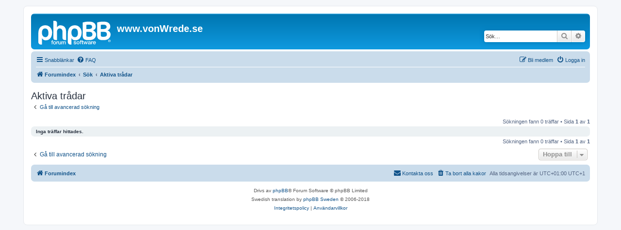

--- FILE ---
content_type: text/html; charset=UTF-8
request_url: https://vonwrede.se/search.php?search_id=active_topics&sid=24bfa8be87d2c78482fb3484366e8630
body_size: 3789
content:
<!DOCTYPE html>
<html dir="ltr" lang="sv">
<head>
<meta charset="utf-8" />
<meta http-equiv="X-UA-Compatible" content="IE=edge">
<meta name="viewport" content="width=device-width, initial-scale=1" />

<title>www.vonWrede.se - Aktiva trådar</title>



<!--
	phpBB style name: prosilver
	Based on style:   prosilver (this is the default phpBB3 style)
	Original author:  Tom Beddard ( http://www.subBlue.com/ )
	Modified by:
-->

<link href="./assets/css/font-awesome.min.css?assets_version=9" rel="stylesheet">
<link href="./styles/prosilver/theme/stylesheet.css?assets_version=9" rel="stylesheet">
<link href="./styles/prosilver/theme/sv/stylesheet.css?assets_version=9" rel="stylesheet">




<!--[if lte IE 9]>
	<link href="./styles/prosilver/theme/tweaks.css?assets_version=9" rel="stylesheet">
<![endif]-->





</head>
<body id="phpbb" class="nojs notouch section-search ltr ">


<div id="wrap" class="wrap">
	<a id="top" class="top-anchor" accesskey="t"></a>
	<div id="page-header">
		<div class="headerbar" role="banner">
					<div class="inner">

			<div id="site-description" class="site-description">
		<a id="logo" class="logo" href="./index.php?sid=a48d6859c7669456416098e8a71cf58c" title="Forumindex">
					<span class="site_logo"></span>
				</a>
				<h1>www.vonWrede.se</h1>
				<p></p>
				<p class="skiplink"><a href="#start_here">Gå direkt till innehåll</a></p>
			</div>

									<div id="search-box" class="search-box search-header" role="search">
				<form action="./search.php?sid=a48d6859c7669456416098e8a71cf58c" method="get" id="search">
				<fieldset>
					<input name="keywords" id="keywords" type="search" maxlength="128" title="Sök efter nyckelord" class="inputbox search tiny" size="20" value="" placeholder="Sök…" />
					<button class="button button-search" type="submit" title="Sök">
						<i class="icon fa-search fa-fw" aria-hidden="true"></i><span class="sr-only">Sök</span>
					</button>
					<a href="./search.php?sid=a48d6859c7669456416098e8a71cf58c" class="button button-search-end" title="Avancerad sökning">
						<i class="icon fa-cog fa-fw" aria-hidden="true"></i><span class="sr-only">Avancerad sökning</span>
					</a>
					<input type="hidden" name="sid" value="a48d6859c7669456416098e8a71cf58c" />

				</fieldset>
				</form>
			</div>
						
			</div>
					</div>
				<div class="navbar" role="navigation">
	<div class="inner">

	<ul id="nav-main" class="nav-main linklist" role="menubar">

		<li id="quick-links" class="quick-links dropdown-container responsive-menu" data-skip-responsive="true">
			<a href="#" class="dropdown-trigger">
				<i class="icon fa-bars fa-fw" aria-hidden="true"></i><span>Snabblänkar</span>
			</a>
			<div class="dropdown">
				<div class="pointer"><div class="pointer-inner"></div></div>
				<ul class="dropdown-contents" role="menu">
					
											<li class="separator"></li>
																									<li>
								<a href="./search.php?search_id=unanswered&amp;sid=a48d6859c7669456416098e8a71cf58c" role="menuitem">
									<i class="icon fa-file-o fa-fw icon-gray" aria-hidden="true"></i><span>Obesvarade inlägg</span>
								</a>
							</li>
							<li>
								<a href="./search.php?search_id=active_topics&amp;sid=a48d6859c7669456416098e8a71cf58c" role="menuitem">
									<i class="icon fa-file-o fa-fw icon-blue" aria-hidden="true"></i><span>Aktiva trådar</span>
								</a>
							</li>
							<li class="separator"></li>
							<li>
								<a href="./search.php?sid=a48d6859c7669456416098e8a71cf58c" role="menuitem">
									<i class="icon fa-search fa-fw" aria-hidden="true"></i><span>Sök</span>
								</a>
							</li>
					
										<li class="separator"></li>

									</ul>
			</div>
		</li>

				<li data-skip-responsive="true">
			<a href="/app.php/help/faq?sid=a48d6859c7669456416098e8a71cf58c" rel="help" title="Vanliga frågor" role="menuitem">
				<i class="icon fa-question-circle fa-fw" aria-hidden="true"></i><span>FAQ</span>
			</a>
		</li>
						
			<li class="rightside"  data-skip-responsive="true">
			<a href="./ucp.php?mode=login&amp;redirect=search.php%3Fsearch_id%3Dactive_topics&amp;sid=a48d6859c7669456416098e8a71cf58c" title="Logga in" accesskey="x" role="menuitem">
				<i class="icon fa-power-off fa-fw" aria-hidden="true"></i><span>Logga in</span>
			</a>
		</li>
					<li class="rightside" data-skip-responsive="true">
				<a href="./ucp.php?mode=register&amp;sid=a48d6859c7669456416098e8a71cf58c" role="menuitem">
					<i class="icon fa-pencil-square-o  fa-fw" aria-hidden="true"></i><span>Bli medlem</span>
				</a>
			</li>
						</ul>

	<ul id="nav-breadcrumbs" class="nav-breadcrumbs linklist navlinks" role="menubar">
				
		
		<li class="breadcrumbs" itemscope itemtype="https://schema.org/BreadcrumbList">

			
							<span class="crumb" itemtype="https://schema.org/ListItem" itemprop="itemListElement" itemscope><a itemprop="item" href="./index.php?sid=a48d6859c7669456416098e8a71cf58c" accesskey="h" data-navbar-reference="index"><i class="icon fa-home fa-fw"></i><span itemprop="name">Forumindex</span></a><meta itemprop="position" content="1" /></span>

											
								<span class="crumb" itemtype="https://schema.org/ListItem" itemprop="itemListElement" itemscope><a itemprop="item" href="./search.php?sid=a48d6859c7669456416098e8a71cf58c"><span itemprop="name">Sök</span></a><meta itemprop="position" content="2" /></span>
															
								<span class="crumb" itemtype="https://schema.org/ListItem" itemprop="itemListElement" itemscope><a itemprop="item" href="./search.php?search_id=active_topics&amp;sid=a48d6859c7669456416098e8a71cf58c"><span itemprop="name">Aktiva trådar</span></a><meta itemprop="position" content="3" /></span>
							
					</li>

		
					<li class="rightside responsive-search">
				<a href="./search.php?sid=a48d6859c7669456416098e8a71cf58c" title="Visa avancerade sökalternativ" role="menuitem">
					<i class="icon fa-search fa-fw" aria-hidden="true"></i><span class="sr-only">Sök</span>
				</a>
			</li>
			</ul>

	</div>
</div>
	</div>

	
	<a id="start_here" class="anchor"></a>
	<div id="page-body" class="page-body" role="main">
		
		

<h2 class="searchresults-title">Aktiva trådar</h2>

	<p class="advanced-search-link">
		<a class="arrow-left" href="./search.php?sid=a48d6859c7669456416098e8a71cf58c" title="Avancerad sökning">
			<i class="icon fa-angle-left fa-fw icon-black" aria-hidden="true"></i><span>Gå till avancerad sökning</span>
		</a>
	</p>


	<div class="action-bar bar-top">

	
		
		<div class="pagination">
						Sökningen fann 0 träffar
							 &bull; Sida <strong>1</strong> av <strong>1</strong>
					</div>
	</div>


			<div class="panel">
			<div class="inner">
			<strong>Inga träffar hittades.</strong>
			</div>
		</div>
	

<div class="action-bar bottom">
	
	<div class="pagination">
		Sökningen fann 0 träffar
					 &bull; Sida <strong>1</strong> av <strong>1</strong>
			</div>
</div>


<div class="action-bar actions-jump">
		<p class="jumpbox-return">
		<a class="left-box arrow-left" href="./search.php?sid=a48d6859c7669456416098e8a71cf58c" title="Avancerad sökning" accesskey="r">
			<i class="icon fa-angle-left fa-fw icon-black" aria-hidden="true"></i><span>Gå till avancerad sökning</span>
		</a>
	</p>
	
		<div class="jumpbox dropdown-container dropdown-container-right dropdown-up dropdown-left dropdown-button-control" id="jumpbox">
			<span title="Hoppa till" class="button button-secondary dropdown-trigger dropdown-select">
				<span>Hoppa till</span>
				<span class="caret"><i class="icon fa-sort-down fa-fw" aria-hidden="true"></i></span>
			</span>
		<div class="dropdown">
			<div class="pointer"><div class="pointer-inner"></div></div>
			<ul class="dropdown-contents">
																				<li><a href="./viewforum.php?f=11&amp;sid=a48d6859c7669456416098e8a71cf58c" class="jumpbox-cat-link"> <span> Tyska utmärkelser 1933-1945</span></a></li>
																<li><a href="./viewforum.php?f=54&amp;sid=a48d6859c7669456416098e8a71cf58c" class="jumpbox-sub-link"><span class="spacer"></span> <span>&#8627; &nbsp; Marknadsnoteringar</span></a></li>
																<li><a href="./viewforum.php?f=19&amp;sid=a48d6859c7669456416098e8a71cf58c" class="jumpbox-sub-link"><span class="spacer"></span> <span>&#8627; &nbsp; Järnkorset 1939</span></a></li>
																<li><a href="./viewforum.php?f=36&amp;sid=a48d6859c7669456416098e8a71cf58c" class="jumpbox-sub-link"><span class="spacer"></span> <span>&#8627; &nbsp; Krigsförtjänstkorset 1939</span></a></li>
																<li><a href="./viewforum.php?f=53&amp;sid=a48d6859c7669456416098e8a71cf58c" class="jumpbox-sub-link"><span class="spacer"></span> <span>&#8627; &nbsp; Tyska Korset 1941</span></a></li>
																<li><a href="./viewforum.php?f=64&amp;sid=a48d6859c7669456416098e8a71cf58c" class="jumpbox-sub-link"><span class="spacer"></span> <span>&#8627; &nbsp; Östfrontmedaljen 1941/42</span></a></li>
																<li><a href="./viewforum.php?f=65&amp;sid=a48d6859c7669456416098e8a71cf58c" class="jumpbox-sub-link"><span class="spacer"></span> <span>&#8627; &nbsp; Infanteristormutmärkelsen 1939</span></a></li>
																<li><a href="./viewforum.php?f=67&amp;sid=a48d6859c7669456416098e8a71cf58c" class="jumpbox-sub-link"><span class="spacer"></span> <span>&#8627; &nbsp; Pansarstormutmärkelsen 1939</span></a></li>
																<li><a href="./viewforum.php?f=24&amp;sid=a48d6859c7669456416098e8a71cf58c" class="jumpbox-sub-link"><span class="spacer"></span> <span>&#8627; &nbsp; Såradutmärkelsen</span></a></li>
																<li><a href="./viewforum.php?f=50&amp;sid=a48d6859c7669456416098e8a71cf58c" class="jumpbox-sub-link"><span class="spacer"></span> <span>&#8627; &nbsp; Spanienkorset 1939</span></a></li>
																<li><a href="./viewforum.php?f=55&amp;sid=a48d6859c7669456416098e8a71cf58c" class="jumpbox-sub-link"><span class="spacer"></span> <span>&#8627; &nbsp; Krigsmarinens utmärkelser</span></a></li>
																<li><a href="./viewforum.php?f=28&amp;sid=a48d6859c7669456416098e8a71cf58c" class="jumpbox-sub-link"><span class="spacer"></span> <span>&#8627; &nbsp; Luftwaffes utmärkelser</span></a></li>
																<li><a href="./viewforum.php?f=60&amp;sid=a48d6859c7669456416098e8a71cf58c" class="jumpbox-sub-link"><span class="spacer"></span> <span>&#8627; &nbsp; Kampsköldar</span></a></li>
																<li><a href="./viewforum.php?f=56&amp;sid=a48d6859c7669456416098e8a71cf58c" class="jumpbox-sub-link"><span class="spacer"></span> <span>&#8627; &nbsp; Utmärkelser för utländska frivilliga</span></a></li>
																<li><a href="./viewforum.php?f=40&amp;sid=a48d6859c7669456416098e8a71cf58c" class="jumpbox-sub-link"><span class="spacer"></span> <span>&#8627; &nbsp; Blomsterfälttågsmedaljerna</span></a></li>
																<li><a href="./viewforum.php?f=37&amp;sid=a48d6859c7669456416098e8a71cf58c" class="jumpbox-sub-link"><span class="spacer"></span> <span>&#8627; &nbsp; Sportutmärkelser</span></a></li>
																<li><a href="./viewforum.php?f=29&amp;sid=a48d6859c7669456416098e8a71cf58c" class="jumpbox-sub-link"><span class="spacer"></span> <span>&#8627; &nbsp; NSDAP:s utmärkelser</span></a></li>
																<li><a href="./viewforum.php?f=47&amp;sid=a48d6859c7669456416098e8a71cf58c" class="jumpbox-sub-link"><span class="spacer"></span> <span>&#8627; &nbsp; Moderskorset 1938</span></a></li>
																<li><a href="./viewforum.php?f=44&amp;sid=a48d6859c7669456416098e8a71cf58c" class="jumpbox-sub-link"><span class="spacer"></span> <span>&#8627; &nbsp; Äreskorset 1914/1918</span></a></li>
																<li><a href="./viewforum.php?f=31&amp;sid=a48d6859c7669456416098e8a71cf58c" class="jumpbox-sub-link"><span class="spacer"></span> <span>&#8627; &nbsp; Utländska utmärkelser som utdelades till tyska soldater</span></a></li>
																<li><a href="./viewforum.php?f=62&amp;sid=a48d6859c7669456416098e8a71cf58c" class="jumpbox-sub-link"><span class="spacer"></span> <span>&#8627; &nbsp; Övriga utmärkelser</span></a></li>
																<li><a href="./viewforum.php?f=52&amp;sid=a48d6859c7669456416098e8a71cf58c" class="jumpbox-sub-link"><span class="spacer"></span> <span>&#8627; &nbsp; Utmärkelser som aldrig förverkligades</span></a></li>
																<li><a href="./viewforum.php?f=32&amp;sid=a48d6859c7669456416098e8a71cf58c" class="jumpbox-sub-link"><span class="spacer"></span> <span>&#8627; &nbsp; Presidialkansliets lista</span></a></li>
																<li><a href="./viewforum.php?f=21&amp;sid=a48d6859c7669456416098e8a71cf58c" class="jumpbox-sub-link"><span class="spacer"></span> <span>&#8627; &nbsp; RZM</span></a></li>
																<li><a href="./viewforum.php?f=59&amp;sid=a48d6859c7669456416098e8a71cf58c" class="jumpbox-sub-link"><span class="spacer"></span> <span>&#8627; &nbsp; LDO</span></a></li>
																<li><a href="./viewforum.php?f=26&amp;sid=a48d6859c7669456416098e8a71cf58c" class="jumpbox-sub-link"><span class="spacer"></span> <span>&#8627; &nbsp; Tillverkare</span></a></li>
																<li><a href="./viewforum.php?f=43&amp;sid=a48d6859c7669456416098e8a71cf58c" class="jumpbox-sub-link"><span class="spacer"></span> <span>&#8627; &nbsp; Band, släpspännen och miniatyrer</span></a></li>
																<li><a href="./viewforum.php?f=35&amp;sid=a48d6859c7669456416098e8a71cf58c" class="jumpbox-sub-link"><span class="spacer"></span> <span>&#8627; &nbsp; Original eller kopia?</span></a></li>
																<li><a href="./viewforum.php?f=12&amp;sid=a48d6859c7669456416098e8a71cf58c" class="jumpbox-cat-link"> <span> Tyska utmärkelser, övrig tid</span></a></li>
																<li><a href="./viewforum.php?f=39&amp;sid=a48d6859c7669456416098e8a71cf58c" class="jumpbox-sub-link"><span class="spacer"></span> <span>&#8627; &nbsp; Järnkorset utom 1939</span></a></li>
																<li><a href="./viewforum.php?f=38&amp;sid=a48d6859c7669456416098e8a71cf58c" class="jumpbox-sub-link"><span class="spacer"></span> <span>&#8627; &nbsp; Inofficiella utmärkelser 1918-1933</span></a></li>
																<li><a href="./viewforum.php?f=45&amp;sid=a48d6859c7669456416098e8a71cf58c" class="jumpbox-sub-link"><span class="spacer"></span> <span>&#8627; &nbsp; Såradutmärkelsen 1914/18</span></a></li>
																<li><a href="./viewforum.php?f=61&amp;sid=a48d6859c7669456416098e8a71cf58c" class="jumpbox-sub-link"><span class="spacer"></span> <span>&#8627; &nbsp; Utmärkelser som aldrig förverkligades</span></a></li>
																<li><a href="./viewforum.php?f=13&amp;sid=a48d6859c7669456416098e8a71cf58c" class="jumpbox-cat-link"> <span> Tysk militaria 1933-1945</span></a></li>
																<li><a href="./viewforum.php?f=30&amp;sid=a48d6859c7669456416098e8a71cf58c" class="jumpbox-sub-link"><span class="spacer"></span> <span>&#8627; &nbsp; Mössor</span></a></li>
																<li><a href="./viewforum.php?f=46&amp;sid=a48d6859c7669456416098e8a71cf58c" class="jumpbox-sub-link"><span class="spacer"></span> <span>&#8627; &nbsp; Avvikande uniformsdetaljer</span></a></li>
																<li><a href="./viewforum.php?f=48&amp;sid=a48d6859c7669456416098e8a71cf58c" class="jumpbox-sub-link"><span class="spacer"></span> <span>&#8627; &nbsp; Samlarbilder</span></a></li>
																<li><a href="./viewforum.php?f=57&amp;sid=a48d6859c7669456416098e8a71cf58c" class="jumpbox-sub-link"><span class="spacer"></span> <span>&#8627; &nbsp; Uniformsdetaljer</span></a></li>
																<li><a href="./viewforum.php?f=15&amp;sid=a48d6859c7669456416098e8a71cf58c" class="jumpbox-cat-link"> <span> Tyska mynt 1933-1945</span></a></li>
																<li><a href="./viewforum.php?f=66&amp;sid=a48d6859c7669456416098e8a71cf58c" class="jumpbox-sub-link"><span class="spacer"></span> <span>&#8627; &nbsp; Marknadsnoteringar</span></a></li>
																<li><a href="./viewforum.php?f=42&amp;sid=a48d6859c7669456416098e8a71cf58c" class="jumpbox-sub-link"><span class="spacer"></span> <span>&#8627; &nbsp; Bokstäverna på tyska mynt</span></a></li>
																<li><a href="./viewforum.php?f=14&amp;sid=a48d6859c7669456416098e8a71cf58c" class="jumpbox-cat-link"> <span> Historiska sevärdheter</span></a></li>
																<li><a href="./viewforum.php?f=22&amp;sid=a48d6859c7669456416098e8a71cf58c" class="jumpbox-sub-link"><span class="spacer"></span> <span>&#8627; &nbsp; Berlin</span></a></li>
																<li><a href="./viewforum.php?f=33&amp;sid=a48d6859c7669456416098e8a71cf58c" class="jumpbox-sub-link"><span class="spacer"></span> <span>&#8627; &nbsp; München</span></a></li>
																<li><a href="./viewforum.php?f=68&amp;sid=a48d6859c7669456416098e8a71cf58c" class="jumpbox-sub-link"><span class="spacer"></span> <span>&#8627; &nbsp; Nürnberg</span></a></li>
																<li><a href="./viewforum.php?f=49&amp;sid=a48d6859c7669456416098e8a71cf58c" class="jumpbox-sub-link"><span class="spacer"></span> <span>&#8627; &nbsp; Obersalzberg</span></a></li>
											</ul>
		</div>
	</div>

	</div>

			</div>


<div id="page-footer" class="page-footer" role="contentinfo">
	<div class="navbar" role="navigation">
	<div class="inner">

	<ul id="nav-footer" class="nav-footer linklist" role="menubar">
		<li class="breadcrumbs">
									<span class="crumb"><a href="./index.php?sid=a48d6859c7669456416098e8a71cf58c" data-navbar-reference="index"><i class="icon fa-home fa-fw" aria-hidden="true"></i><span>Forumindex</span></a></span>					</li>
		
				<li class="rightside">Alla tidsangivelser är UTC+01:00 UTC+1</li>
							<li class="rightside">
				<a href="./ucp.php?mode=delete_cookies&amp;sid=a48d6859c7669456416098e8a71cf58c" data-ajax="true" data-refresh="true" role="menuitem">
					<i class="icon fa-trash fa-fw" aria-hidden="true"></i><span>Ta bort alla kakor</span>
				</a>
			</li>
																<li class="rightside" data-last-responsive="true">
				<a href="./memberlist.php?mode=contactadmin&amp;sid=a48d6859c7669456416098e8a71cf58c" role="menuitem">
					<i class="icon fa-envelope fa-fw" aria-hidden="true"></i><span>Kontakta oss</span>
				</a>
			</li>
			</ul>

	</div>
</div>

	<div class="copyright">
				<p class="footer-row">
			<span class="footer-copyright">Drivs av <a href="https://www.phpbb.com/">phpBB</a>&reg; Forum Software &copy; phpBB Limited</span>
		</p>
				<p class="footer-row">
			<span class="footer-copyright">Swedish translation by <a href="http://www.phpbb.se/">phpBB Sweden</a> &copy; 2006-2018</span>
		</p>
						<p class="footer-row" role="menu">
			<a class="footer-link" href="./ucp.php?mode=privacy&amp;sid=a48d6859c7669456416098e8a71cf58c" title="Integritetspolicy" role="menuitem">
				<span class="footer-link-text">Integritetspolicy</span>
			</a>
			|
			<a class="footer-link" href="./ucp.php?mode=terms&amp;sid=a48d6859c7669456416098e8a71cf58c" title="Användarvillkor" role="menuitem">
				<span class="footer-link-text">Användarvillkor</span>
			</a>
		</p>
					</div>

	<div id="darkenwrapper" class="darkenwrapper" data-ajax-error-title="AJAX error" data-ajax-error-text="Någonting gick snett." data-ajax-error-text-abort="Användaren avbröt." data-ajax-error-text-timeout="Din förfrågan tog för lång tid. Försök igen." data-ajax-error-text-parsererror="Någonting gick snett med förfrågan till servern.">
		<div id="darken" class="darken">&nbsp;</div>
	</div>

	<div id="phpbb_alert" class="phpbb_alert" data-l-err="Error" data-l-timeout-processing-req="Det tog för lång tid.">
		<a href="#" class="alert_close">
			<i class="icon fa-times-circle fa-fw" aria-hidden="true"></i>
		</a>
		<h3 class="alert_title">&nbsp;</h3><p class="alert_text"></p>
	</div>
	<div id="phpbb_confirm" class="phpbb_alert">
		<a href="#" class="alert_close">
			<i class="icon fa-times-circle fa-fw" aria-hidden="true"></i>
		</a>
		<div class="alert_text"></div>
	</div>
</div>

</div>

<div>
	<a id="bottom" class="anchor" accesskey="z"></a>
	</div>

<script src="./assets/javascript/jquery-3.5.1.min.js?assets_version=9"></script>
<script src="./assets/javascript/core.js?assets_version=9"></script>



<script src="./styles/prosilver/template/forum_fn.js?assets_version=9"></script>
<script src="./styles/prosilver/template/ajax.js?assets_version=9"></script>



</body>
</html>
